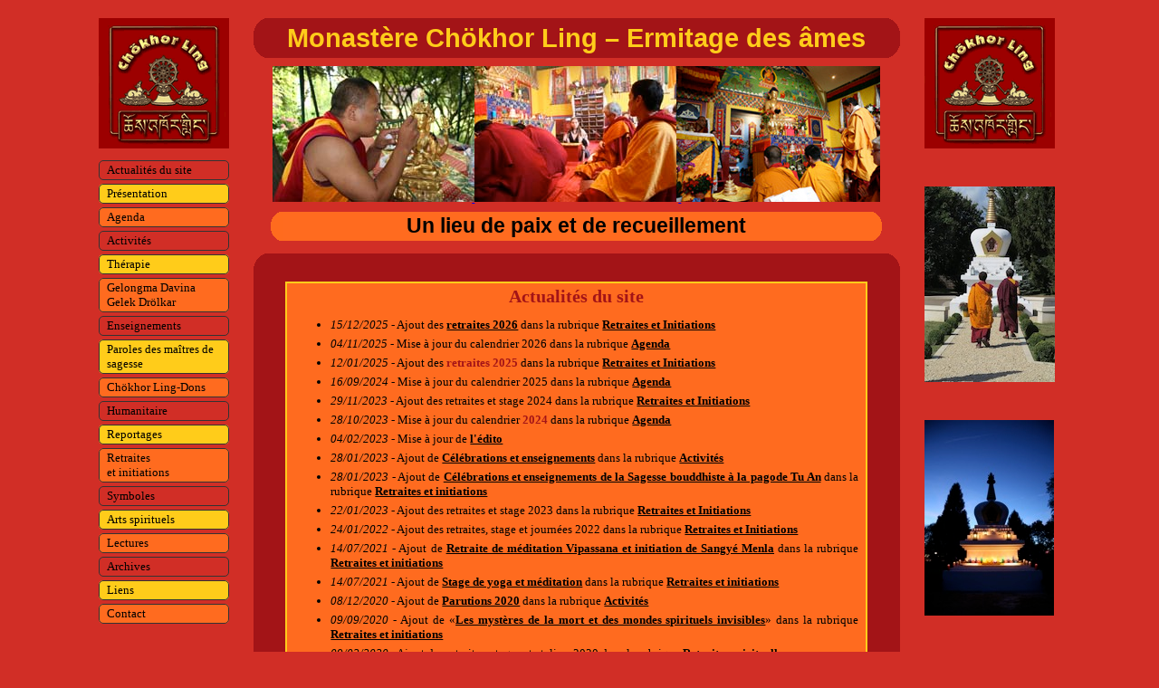

--- FILE ---
content_type: text/html
request_url: https://www.chokhorling.com/actualites-chokhorling.html
body_size: 3430
content:
<!DOCTYPE html PUBLIC "-//W3C//DTD XHTML 1.1//EN" "http://www.w3.org/TR/xhtml11/DTD/xhtml11.dtd">
<html xmlns="http://www.w3.org/1999/xhtml">

<head>
	<title>Actualit&eacute;s - Chökhor Ling</title>
	<meta http-equiv="Content-Type" content="text/html; charset=iso-8859-1" />
	<meta http-equiv="pragma" content="no-cache" />
	<meta http-equiv="Content-Language" content="fr" />
	<meta name="Author" content="chokhorling.com" />
	<meta name="Copyright" content="Chökhor Ling" />
	<meta name="Language" content="fr" />
	<meta name="Robots" content="all" />
	<meta name="revisit-after" content="3 days" />
	<meta name="keywords" content="bouddhisme tib&eacute;tain, bouddha, dala&iuml;-lama, dharma, sangha, vajrayana, tibet, m&eacute;ditation, yoga, qi gong, relaxation, concentration, sagesse, enseignements, retraites, pratiques, sutras, tchenr&eacute;zi, manjoushri, tara, lama tsongkhapa, vajrasattva, bouddha m&eacute;decine, gosok rinpoch&eacute;, lama yesh&eacute;, gesh&eacute; thupten kh&eacute;droup" />
	<link rel="shortcut icon" href="/favicon.ico" />

	<link rel="stylesheet" type="text/css" href="/css/style.css" />
	<!--[if lte IE 7]><link rel="stylesheet" type="text/css" href="/css/style-ie.css" /><![endif]-->
	<!--[if lte IE 6]><link rel="stylesheet" type="text/css" href="/css/style-ie6.css" /><![endif]-->

	
</head>		<body class="accueil">
	

	<div class="logo_chokhorling_left logo_chokhorling_left_accueil">
	<a href="/">
		<img src="/images/logo_chokhor-ling.png" alt="Ch&ouml;khor Ling" width="144" height="144" />
	</a>

	<div id="navlist">
		<ul>
			<li class="bg_rouge_moyen"><a href="/actualites-chokhorling.html">Actualit&eacute;s du site</a></li>
			<li class="bg_jaune_or"><a href="/presentation.html">Pr&eacute;sentation</a></li>
			<li class="bg_orange"><a href="/agenda.html">Agenda</a></li>
			<li class="bg_rouge_moyen"><a href="/activites-chokhorling.html">Activit&eacute;s</a></li>
			<li class="bg_jaune_or"><a href="/therapie.html">Th&eacute;rapie</a></li>
			<li class="bg_orange"><a href="/davina-gelek-drolkar.html">Gelongma Davina Gelek Dr&ouml;lkar</a></li>
			<li class="bg_rouge_moyen"><a href="/enseignements.html">Enseignements</a></li>
			<li class="bg_jaune_or"><a href="/paroles-maitres-sagesse.html">Paroles des ma&icirc;tres de sagesse</a></li>
			<li class="bg_orange"><a href="/chokhorling-dons.html">Ch&ouml;khor Ling-Dons</a></li>
			<li class="bg_rouge_moyen"><a href="/humanitaire.html">Humanitaire</a></li>
			<li class="bg_jaune_or"><a href="/reportages.html">Reportages</a></li>
			<li class="bg_orange"><a href="/retraites-spirituelles-initiations.html">Retraites <br />et initiations</a></li>
			<li class="bg_rouge_moyen"><a href="/symboles.html">Symboles</a></li>
			<li class="bg_jaune_or"><a href="/arts-spirituels.html">Arts spirituels</a></li>
			<li class="bg_orange"><a href="/lectures.html">Lectures</a></li>
			<li class="bg_rouge_moyen"><a href="/archives.html">Archives</a></li>
			<li class="bg_jaune_or"><a href="/liens.html">Liens</a></li>
			<li class="bg_orange"><a href="/contact-chokhorling.html">Contact</a></li>
					<li>
				<div class="fb-like" data-href="https://www.facebook.com/chokhorling" data-send="false" data-layout="button_count" 
					 data-show-faces="false"></div>
			</li>
				</ul></div>
	</div>
<div id="accueil_central"> 
<div class="titre1 titre1_accueil bg_rouge_fonce">
    <div class="titre1_hautdroit bg_rouge_moyen"></div>
    <div class="titre1_hautgauche bg_rouge_moyen"></div>
	<div class="titre1_contenu">
        <h1>Monast&egrave;re Ch&ouml;khor Ling – Ermitage des &acirc;mes</h1>
	</div>
    <div class="titre1_basdroit bg_rouge_moyen"></div>
    <div class="titre1_basgauche bg_rouge_moyen"></div>
</div>

<div style="position: relative; top: 9px;">
			<a rel="Ch&ouml;khor Ling" href="/images/accueil/peinture-statue.jpg">	    <img class="aligne3 aligne_pos1" src="/images/accueil/img-peinture-statue.jpg"
			width="31%" alt="Gesh&eacute; Thupten Kh&eacute;droup donne au visage de Tchenr&eacute;zi l'&eacute;clat de l'or avant le dernier geste rituel : l'ouverture de ses yeux." title="Statue de Tchenr&eacute;zi, le Bouddha de la Compassion" />
	    </a>			<a rel="Ch&ouml;khor Ling" href="/images/accueil/enseignements-dans-la-grande-gompa.jpg">	    <img class="aligne3 aligne_pos2" src="/images/accueil/img-enseignements-dans-la-grande-gompa.jpg"
			width="31%" alt="La grande gompa lors des enseignements de Thamthog Rinpoch&eacute; en mai 09" title="Enseignements de Thamthog Rinpoch&eacute;" />
	    </a>			<a rel="Ch&ouml;khor Ling" href="/images/accueil/visite-thamthog-rinpoche.jpg">	    <img class="aligne3 aligne_pos3" src="/images/accueil/img-visite-thamthog-rinpoche.jpg"
			width="31%" alt="Les remerciements &agrave; Son Eminence Thamthog Rinpoch&eacute; par la V&eacute;n&eacute;rable D. Gelek Dr&ouml;lkar" title="Visite de Thamthog Rinpoch&eacute; en mai 09" />
	    </a>	</div>


<div class="titre_orange">
	<div class="titre_orange_contenu">
        <div class="titre_orange_droit"></div>
        <div class="titre_orange_gauche"></div>
        <span>Un lieu de paix et de recueillement</span>
	</div>
</div>
<div class="main_exterieur main_exterieur_accueil bg_rouge_fonce">
    <div class="main_hautdroit bg_rouge_moyen"></div><div class="main_hautgauche bg_rouge_moyen"></div>
    <div class="space_exterieur_top"></div>
    <div class="main_milieu bg_jaune_or">
        <div class="space_milieu_top"></div>
        <div class="main_interieur bg_orange news" >        <h2>Actualit&eacute;s du site</h2>
        		        <ul>
    			<li><em>15/12/2025</em> - Ajout des <strong><a href="https://www.chokhorling.com/retraites-spirituelles-initiations.html">retraites 2026</a></strong> dans la rubrique <strong><a href="https://www.chokhorling.com/retraites-spirituelles-initiations.html">Retraites et Initiations</a></strong></li>
								<li><em>04/11/2025</em> - Mise &agrave; jour du calendrier 2026 dans la rubrique&nbsp;<a href="https://www.chokhorling.com/agenda-2025.html">Agenda</a></li>
								<li><em>12/01/2025</em> - Ajout des <strong>retraites 2025</strong> dans la rubrique <strong><a href="https://www.chokhorling.com/retraites-spirituelles-initiations.html">Retraites et Initiations</a></strong></li>
								<li><em>16/09/2024</em> - Mise &agrave; jour du calendrier 2025 dans la rubrique <strong><a href="https://www.chokhorling.com/agenda-2025.html">Agenda</a></strong></li>
								<li><em>29/11/2023</em> - <span style="text-align: justify;">Ajout des retraites et stage 2024 dans la rubrique&nbsp;</span><strong style="text-align: justify;"><a href="https://www.chokhorling.com/retraites-spirituelles-initiations.html">Retraites et Initiations</a></strong></li>
								<li><em>28/10/2023</em> - Mise &agrave; jour du calendrier <strong>2024</strong> dans la rubrique <strong><a href="https://www.chokhorling.com/agenda.html">Agenda</a></strong></li>
								<li><em>04/02/2023</em> - Mise &agrave; jour de <strong><a href="https://www.chokhorling.com">l'&eacute;dito</a></strong></li>
								<li><em>28/01/2023</em> - Ajout de <strong><a href="https://www.chokhorling.com/activites-chokhorling.html#pagode-tu-an-enseignements-23">C&eacute;l&eacute;brations et enseignements</a></strong> dans la rubrique <strong><a href="https://www.chokhorling.com/activites-chokhorling.html">Activit&eacute;s</a></strong></li>
								<li><em>28/01/2023</em> - Ajout de <strong><a href="https://www.chokhorling.com/retraites-spirituelles/retraite-123-pagode-tu-an-avril-23.html">C&eacute;l&eacute;brations et enseignements de la Sagesse bouddhiste &agrave; la pagode Tu An</a></strong> dans la rubrique <strong><a href="https://www.chokhorling.com/retraites-spirituelles-initiations.html">Retraites et initiations</a></strong></li>
								<li><em>22/01/2023</em> - Ajout des retraites et stage 2023 dans la rubrique <strong><a href="https://www.chokhorling.com/retraites-spirituelles-initiations.html">Retraites et Initiations</a></strong></li>
								<li><em>24/01/2022</em> - Ajout des retraites, stage et journ&eacute;es 2022 dans la rubrique <strong><a href="https://www.chokhorling.com/retraites-spirituelles-initiations.html">Retraites et Initiations</a></strong></li>
								<li><em>14/07/2021</em> - Ajout de <strong><a href="https://www.chokhorling.com/retraites-spirituelles/retraite-113-retraite-vipassana-septembre-21.html">Retraite de m&eacute;ditation Vipassana et initiation de Sangy&eacute; Menla</a></strong> dans la rubrique <strong><a href="https://www.chokhorling.com/retraites-spirituelles-initiations.html">Retraites et initiations</a></strong></li>
								<li><em>14/07/2021</em> - Ajout de <strong><a href="https://www.chokhorling.com/retraites-spirituelles/retraite-112-stage-yoga-juillet-21.html">Stage de yoga et m&eacute;ditation</a></strong> dans la rubrique <strong><a href="https://www.chokhorling.com/retraites-spirituelles-initiations.html">Retraites et initiations</a></strong></li>
								<li><em>08/12/2020</em> - Ajout de <a href="/activites-chokhorling.html#parutions-livres-2020">Parutions 2020</a> dans la rubrique <a href="/activites-chokhorling.html">Activit&eacute;s</a></li>
								<li><em>09/09/2020</em> - Ajout de &laquo;<a href="/retraites-spirituelles/retraite-111-mysteres-de-la-mort.html">Les myst&egrave;res de la mort et des mondes spirituels invisibles</a>&raquo; dans la rubrique <a href="/retraites-spirituelles-initiations.html">Retraites et initiations</a></li>
								<li><em>09/02/2020</em> - Ajout des retraites, stages et ateliers 2020 dans la rubrique <a href="/retraites-spirituelles-initiations.html">Retraites spirituelles</a></li>
								<li><em>14/04/2019</em> - Ajout de l'article &laquo;<a href="/enseignements-16-bouddhisme-et-dieu.html">Le bouddhisme et Dieu</a>&raquo; dans la rubrique <a href="https://www.chokhorling.com/enseignements.html">Enseignements</a></li>
								<li><em>21/01/2019</em> - Ajout des retraites, stages et ateliers 2019 dans la rubrique <a href="/retraites-spirituelles-initiations.html">Retraites spirituelles</a></li>
								<li><em>15/01/2019</em> - Mise &agrave; jour <a href="/activites-chokhorling.html#atelier-ecriture">Atelier d'Art Th&eacute;rapie</a> : connaissance de soi par l'exercice &agrave; l'&eacute;criture m&eacute;ditative</li>
								<li><em>02/02/2018</em> - Mise &agrave; jour de l'<a href="/">&Eacute;dito</a></li>
								<li><em>01/02/2018</em> - Ajout de &laquo;<a href="/activites-chokhorling.html#losar-2018">Ch&ouml;khor Ling f&ecirc;te le Losar 2018</a>&raquo; dans la rubrique <a href="/activites-chokhorling.html">Activit&eacute;s</a></li>
								<li><em>01/02/2018</em> - Ajout des retraites 2018 dans la rubrique <a href="/retraites-spirituelles-initiations.html">Retraites spirituelles</a></li>
								<li><em>08/11/2017</em> - Ajout de <a href="/activites-chokhorling.html#ouvrages-davina-2017">Parutions</a> dans la rubrique <a href="/activites-chokhorling.html">Activit&eacute;s</a></li>
								<li><em>07/10/2017</em> - Ajout de la rubrique <a href="http://www.chokhorling.com/yoga-cours.html">Yoga et cours</a></li>
								<li><em>07/10/2017</em> - Mise &agrave; jour de l'<a href="/">&Eacute;dito</a></li>
								<li><em>07/10/2017</em> - Mise &agrave; jour de la rubrique <strong><a href="http://www.chokhorling.com/lectures.html">Lectures</a></strong></li>
								<li><em>22/08/2017</em> - Ajout de &laquo;<a href="/activites-chokhorling.html#moines-gyuto">&Eacute;v&eacute;nement exceptionnel, le Tibet secret &agrave; Ch&ouml;khor Ling</a>&raquo; dans la rubrique <a href="/activites-chokhorling.html">Activit&eacute;s</a></li>
								<li><em>10/08/2017</em> - Ajout de <strong><a href="/activites-chokhorling.html#meditations-youtube">M&eacute;ditations sur YouTube</a></strong> dans la rubrique <strong><a href="http://www.chokhorling.com/activites-chokhorling.html">Activit&eacute;s</a></strong></li>
								<li><em>27/07/2017</em> - Ajout des activit&eacute;s 2018 dans l'<a href="/agenda.html">Agenda</a></li>
				</ul>
				
        </div>
        <div class="space_milieu_bottom"></div>
    </div>
    <div class="space_exterieur_bottom"></div>
    <div class="main_basdroit bg_rouge_moyen"></div><div class="main_basgauche bg_rouge_moyen"></div>
<div class="footer bg_rouge_moyen">
	<br />
</div>
</div>
</div> 

<div id="logo_chokhorling_right">
	<a href="/">
    <img src="/images/logo_chokhor-ling.png" alt="Ch&ouml;khor Ling" width="144" height="144" /></a>

    
	    <div style="position: relative; top: 38px;">
		<a rel="Ch&ouml;khor Ling" href="/images/accueil/benediction-stupa.jpg">	    <img src="/images/accueil/img-benediction-stupa.jpg" alt="par le Tr&egrave;s V&eacute;n&eacute;rable Mogchok Rinpoch&eacute; en septembre 2012"
		 title="La b&eacute;n&eacute;diction du stupa" />
	    </a>	</div>
	    <div style="position: relative; top: 76px;">
		<a rel="Ch&ouml;khor Ling" href="/images/accueil/stupa-la-nuit.jpg">	    <img src="/images/accueil/img-stupa-la-nuit.jpg" alt="Stupa &eacute;clair&eacute; &agrave; la tomb&eacute;e du jour"
		 title="Stupa de nuit" />
	    </a>	</div>
	</div>



<script type="text/javascript" src="/js/fonctions.js"></script>

 <script type="text/javascript" src="/js/yui/yui.js"></script>
<script type="text/javascript" src="/js/abox.js"></script>

<div id="fb-root"></div>

<script type="text/javascript">(function(d, s, id) {
  var js, fjs = d.getElementsByTagName(s)[0];
  if (d.getElementById(id)) return;
  js = d.createElement(s); js.id = id;
  js.src = "//connect.facebook.net/fr_FR/all.js#xfbml=1";
  fjs.parentNode.insertBefore(js, fjs);
}(document, 'script', 'facebook-jssdk'));</script>
 

<script type="text/javascript">
(function(i,s,o,g,r,a,m){i['GoogleAnalyticsObject']=r;i[r]=i[r]||function(){
(i[r].q=i[r].q||[]).push(arguments)},i[r].l=1*new Date();a=s.createElement(o),
m=s.getElementsByTagName(o)[0];a.async=1;a.src=g;m.parentNode.insertBefore(a,m)
})(window,document,'script','https://www.google-analytics.com/analytics.js','ga');

ga('create', 'UA-3999242-1', 'auto');
ga('send', 'pageview');
</script>
  

</body>

</html>

--- FILE ---
content_type: text/css
request_url: https://www.chokhorling.com/css/style.css
body_size: 4027
content:
/*******************************************************/
/* Feuille de style                                    */

img {
	border: 0px;
}

body {
	background-color: rgb(82%,18%,15%);
	font-family: verdana;
	font-size: 10pt;
	font-weight: normal;
	margin: auto;
	position: relative;
	padding-top: 20px;
}

p {
    line-height: 15pt;
}

/*******************************************************/
/* Design pour un seul cadre sur la page               */
div#center {
	margin: auto;
	position: relative;
	text-align: center;
}

div#center_ {
	/*border: 1px dashed;*/
	margin: auto;
	min-width: 650px;
	position: relative;
	text-align: center;
	width: 70%;
}

/*******************************************************/
/* Design pour une frame                               */
body.frame {
	margin: auto;
	padding-left: 5px;
	padding-right: 5px;
	position: relative;
	width: 580px;
}

body.frame li, .liste {
    margin: 0px 0px 12px 0px;
}

/*******************************************************/
/* Design pour menu+cadre page                         */
body.page {
    min-width: 771px;
}

div#design {
	margin: auto;
	max-width: 1400px;
	padding-left: 1%;
	position: relative;
}

div#page { /* overrided in style-ie6 */
    float: left;
	margin-left: 2%;
	text-align: center;
	width: 78%;
}

img.aligne4 {
    max-height: 160px;
    max-width: 240px;
    min-width: 145px;
    position: relative;
}

img.aligne_pos1 {
	left: 5px;
}
img.aligne_pos2 {
	left: 0;
}
img.aligne_pos3 {
	left: -5px;
}
img.aligne_pos4 {
	left: -10px;
}

img.banderole {
    max-width: 960px;
    min-width: 440px;
    position: relative;
}
/*******************************************************/
/* Design pour menu+cadre central+cadre droite         */
body.accueil {
	min-width: 787px;
}

div#accueil_central {
    float: left;
	min-width: 476px;
	text-align: center;
	width: 60%;
}

img.aligne3 {
    max-height: 150px;
    max-width: 225px;
    min-width: 150px;
    position: relative;
}

div#logo_chokhorling_right {
    float: left;
	min-width: 144px;
	text-align: left;
	width: 19.75%;
}

/*******************************************************/
/* Menu de gauche                                      */
div.logo_chokhorling_left {
    float: left;
	min-width: 144px;
    position: relative;
	text-align: right;
}

div.logo_chokhorling_left_accueil {
	width: 19.75%;
}

div.logo_chokhorling_left_page {
	width: 15%;
}

div.logo_chokhorling_left ul {
    font-size: 13px;
    list-style-type: none;
    margin-left: auto;
    padding: 5px 0px 5px 0px;
    text-align: left;
    width: 144px;
}

div.logo_chokhorling_left li {
    margin: 0px 0px 4px 0px;
	-moz-border-radius: 5px;
	-webkit-border-radius: 5px;
}

#navlist {
    position: relative;
    top: -9px;
}

#navlist a, #navlist a:link, #navlist a:visited { /* overrided in style-ie6 */
    border: 1px solid #333333;
    color: black;
    display: block;
    padding: 2px 2px 2px 8px;
    text-decoration: none;
	-moz-border-radius: 5px;
	-webkit-border-radius: 5px;
}

#navlist a:hover {
    border: 1px solid #bbbbbb;
    color: #eeeeee;
	-moz-border-radius: 5px;
	-webkit-border-radius: 5px;
}

#navlist .fb-like {
	float: right;
    padding: 2px 1px;
}

/*******************************************************/
/* Cadre page d'accueil                                */
.main_exterieur {
	margin: auto;
	margin-top: 30px;
	min-width: 450px;
	top: 27px;
	width: 100%;
}

.main_exterieur_accueil {
	text-align: justify;
	width: 93%;
}

.main_exterieur_accueil strong {
	color: rgb(64%,8%,9%);
}

.space_exterieur_top {
	height: 10px;
}

.space_milieu_top { /* overrided in style-ie6 */
	height: 2px;
}

.space_exterieur_bottom {
	height: 10px;
}

.space_milieu_bottom { /* overrided in style-ie6 */
	height: 2px;
}

.main_milieu {
	margin-left: 5%;
	margin-right: 5%;
	margin-top: 3%;
	margin-bottom: 3%;
	width: 90%;
}

.main_interieur {
	margin: 0px 2px 0px 2px;
    padding: 1px 8px 1px 8px;
}

/*******************************************************/
/* Titres                                              */
.titre1 {
    color: rgb(100%,80%,10%);
	font-family: arial;
	margin: auto;
	position: relative;
	text-align : center;
	width: 100%;
}

.titre1_accueil {
	width: 93%;
	min-width: 474px;
}

.titre1_contenu {  /* overrided in style-ie */
    margin: 0;
    padding-top: 5px;
    padding-bottom: 5px;
}

.titre1 h1 {
    font-size: 22pt;
	font-weight: bold;
    margin: 0;
}

.titre1_frame h1 {
	font-size: 20pt;
}

.titre1_hautgauche, .titre1_hautdroit, .titre1_basgauche, .titre1_basdroit,
.main_hautgauche, .main_hautdroit, .main_basgauche, .main_basdroit {
    height: 19px;
	position: relative;
    width: 19px;
}

.titre1_hautgauche, .main_hautgauche {
    background: url(../images/cadre_rouge-fonce.gif) 0 0 no-repeat;
    float: left;
}

.titre1_hautdroit, .main_hautdroit {
    background: url(../images/cadre_rouge-fonce.gif) -20px 0 no-repeat;
    float: right;

}
.titre1_basgauche, /* overrided in style-ie */
.main_basgauche {
    background: url(../images/cadre_rouge-fonce.gif) 0 -20px no-repeat;
    float: left;
	margin-top: -19px;
}

.titre1_basdroit, /* overrided in style-ie */
.main_basdroit {
    background: url(../images/cadre_rouge-fonce.gif) -20px -20px no-repeat;
    float: right;
	margin-top: -19px;
}

.titre_orange {
    background-color: rgb(100%,42%,12%);
	font-family: arial;
	font-size: 17pt;
	font-weight: bold;
	height: 32px;
	margin: auto;
	max-width:675px;
	min-width: 450px;
	position: relative;
	top: 16px;
	width: 93%;
}

.titre_orange_contenu {
    padding-top: 2px;
}

.titre_orange_gauche {
    background: rgb(82%,18%,15%) url(../images/orange_left.gif) no-repeat;
    float: left;
    height: 32px;
    margin-top: -2px;
    width: 13px;
}

.titre_orange_droit {
    background: rgb(82%,18%,15%) url(../images/orange_right.gif) no-repeat;
    float: right;
    height: 32px;
    margin-top: -2px;
    width: 13px;
}

/*******************************************************/
/* Articles                                            */
.article {
    padding: 1px 20px 1px 20px;
}

.article h1 {
    color: rgb(64%,8%,9%);
    font-size: 2em;
    margin-bottom: -17px;
    text-align: center;
}

.article h2 {
    color: rgb(64%,8%,9%);
    font-size: 1.5em;
    text-align: center;
}

.article h3 {
	border-bottom: 3px solid rgb(64%,8%,9%);
    color: rgb(64%,8%,9%);
    font-size: 1.5em;
    padding-bottom: 3px;
    text-align: left;
}

.article h4 {
    color: rgb(64%,8%,9%);
    font-size: 1.3em;
    margin-bottom: -10px;
    text-align: left;
}

.article h5 {
    font-size: 1.2em;
    font-weight: normal;
    margin-bottom: 0;
    margin-top: 20px;
    text-align: center;
}

.article p {
    margin-bottom: 20px;
    text-align: justify;
}

.article strong {
	color: rgb(64%,8%,9%);
}

.article a, .article a:link, .article a:visited {
    color: rgb(64%,8%,9%);
}

.article a:hover {
    color: rgb(100%,42%,12%);
}

.article ul {
    margin-top: -10px;
    margin-bottom: 25px;
}

.article li {
    font-weight: bold;
    margin-left: 40px;
    text-align: left;
}

.article table {
	background-color: #FFB759;
	border-collapse: collapse;
	width: 90%;
	margin: auto;	
}

.article td {
	border : 2px dotted #D12E26;
	padding: 5px;
}

.article tr:hover {
	background-color: rgb(100%,42%,12%);
}

.img_pos2, .img_pos3 {
	overflow: auto;
}

.img_pos2 img {
	float : left;
	margin: 0 20px 10px 0;
}

.img_pos3 img {
	float : right;
	margin: 0 0 10px 20px;
}
/*******************************************************/
/* News                                                */
.news h2 {
    color: rgb(64%,8%,9%);
    font-size: 1.5em;
    margin-bottom: -2px;
    margin-top: 2px;
    text-align: center;
}

.news a, .news a:link, .news a:visited {
    color: black;
    font-weight: bold;
}

.news a:hover {
    color: rgb(64%,8%,9%);
}

.news li {
    margin-bottom: 5px;
    text-align: justify;
}

/*******************************************************/
/* Retraites spirituelles et Agenda                    */

#retraites img {
    border: 4px solid rgb(64%,8%,9%);
    margin: 10px;
}

#retraites ul {
	clear: both;
    list-style: none;
    margin: 0;
    padding: 0;
    text-align: center;
}

#agenda ul {
	clear: both;
	margin: 45px 0 0 0;
	padding-left: 40px;
}

#retraites ul li {
	display: inline;
	font-weight: normal;
    margin: 0;
    padding: 0;
}

#agenda ul li {
	font-weight: normal;
	margin: 0;
	padding-bottom: 5px;
}

#retraites h1 { /* overrided in style-ie */
	margin-bottom: 20px;
}

#retraites p { /* overrided in style-ie6 */
	margin-bottom: 0;
}

#agenda p {
	margin-bottom: 10px;
}

.ribbon { /* overrided in style-ie */
	background: rgb(100%,42%,12%);
	border-color: #E04E00;
	border-style: solid solid none solid;
	border-width: 1px;
	height: 30px;
	width: 100px;
	position: relative;
	top: -7px;
	left: -35px;
	float: left;
	-moz-box-shadow: 3px 3px 4px rgba(0,0,0,0.55);
  	-khtml-box-shadow: 3px 3px 4px rgba(0,0,0,0.55);
  	-webkit-box-shadow: 3px 3px 4px rgba(0,0,0,0.55);
	z-index: 2; /* the stack order: foreground */
}

.ribbon h4 { /* overrided in style-ie */
	color: #000;
    font-size: 1.5em;
	margin: 0 0 0 37px;
	padding-top: 2px;
	text-shadow: 1px 1px 2px rgba(0,0,0,0.2);
}

.ribbon div { /* overrided in style-ie */
	border-bottom: 1px solid #E04E00;
	left: 14px;
	position: relative;
	top: 2px;
	width: 87px;
}

.ribbon-large {
	width: 163px;
}

.ribbon-large div {
	width: 150px;
}

.ribbon-triangle-left {
	border-color: transparent #E04E00 transparent transparent;
	border-style: dashed solid dashed dashed;
	border-width: 15px;
	width: 0; /* forces ie (even ie8 hasLayout) */
	position: relative;
	left: -50px;
	top: 37px;
	z-index: 1; /* displayed under ribbon */
}

.ribbon-triangle-right { /* overrided in style-ie6 */
	border-color: transparent transparent transparent #7d90a3;
	border-style: solid;
	border-width: 15px;
	height: 0;
	width: 0;
	position: relative;
	left: 350px;
	top: 35px;
	z-index: 1; /* displayed under ribbon */
}


/*******************************************************/
/* Contacts                                            */
.txt-error {
	font-weight: bold;
	color: red;
}

.formulaire input {
	border: solid 1px rgb(100%,42%,12%);
	padding:2px 3px 2px 3px;
	width: 99%;
}

.formulaire textarea {
	border: solid 1px rgb(100%,42%,12%);
	padding:2px 3px 2px 3px;
	width: 99%;
}

.formulaire td {
	background-color: rgb(100%,80%,35%);
	border: 0;
}

.formulaire td:hover {
	background-color: rgb(100%,80%,35%);
}

/*******************************************************/
/* Livres                                              */
.livre {
    padding: 15px 20px 15px 20px;
}

.livre table {
	width: 100%;
}

.livre td {
	padding: 10px;
}

.livre td.couverture {
	vertical-align: top;
}

.livre img {
    border: 10px solid rgb(64%,8%,9%);
    position: relative;
}

.livre h2 {
    color: rgb(64%,8%,9%);
    font-size: 1.5em;
}

.livre h4 {
    color: rgb(64%,8%,9%);
    font-size: 1.3em;
    margin-bottom: -17px;
    margin-top: 1px;
    text-align: left;
}

.livre h5 {
    color: rgb(64%,8%,9%);
    font-size: 1.2em;
    font-weight: bold;
    margin-bottom: -12px;
    text-align: left;
}

.livre p {
    margin-bottom: 10px;
    text-align: justify;
}

.livre strong {
	color: rgb(64%,8%,9%);
}

/*******************************************************/
/* Symboles                                            */
.align_top td {
	padding-bottom: 25px;
	vertical-align: top;
}

.align_top h5 {
    margin-top: -2px;
}

/*******************************************************/
/* Liens                                              */
.liens {
    padding: 15px 20px 15px 20px;
}

.liens table {
    width: 100%;
}

.liens td {
	background-color: rgb(100%,80%,35%);
	border: 0;
}

.liens td:hover {
	background-color: rgb(100%,80%,35%);
}

.liens img {
    border: 10px solid rgb(64%,8%,9%);
    max-height: 100px;
    max-width: 150px;
    min-width: 50px;
    position: relative;
}

.liens h5 {
    color: rgb(64%,8%,9%);
    font-size: 11pt;
	font-style: italic;
    font-weight: bold;
    margin-top: -2px;
    margin-bottom: -12px;
    text-align: inherit;
}

td.liens_texte {
    padding-right: 12px;
    padding-left: 12px;
    text-align: left;
}

td.align_right {
	text-align: right;
}

.liens p {
	margin-bottom: 10px;
	text-align: inherit;
}

/*******************************************************/
/* Frames                                              */
div.frame_content {
	margin-top: 28px;
}

div.small_paragraph p {
	margin-bottom: 10px;
	margin-top: 0px;
    line-height: 12pt;
}


/*******************************************************/
/* Overrides                                           */
.a_rouge_fonce a, .a_rouge_fonce a:link, .a_rouge_fonce a:visited,
.a_rouge_fonce_fond_orange a, .a_rouge_fonce_fond_orange a:link,
.a_rouge_fonce_fond_orange a:visited  {
    color: rgb(64%,8%,9%);
}

.a_rouge_fonce_fond_orange a:hover {
    color: rgb(100%,80%,10%);
}

.a_noir a, .a_noir a:link, .a_noir a:visited {
    color: black;
}

.a_noir a:hover, .a_rouge_fonce a:hover {
    color: rgb(100%,42%,12%);
}

/* titres avec ancre */
a.anchor:hover {
    color: rgb(64%,8%,9%);
}


/*******************************************************/
/* Bouton  (no overrides)                              */
p.bouton-relief {
    margin-bottom: 17px;
    text-align: center;
}

.bouton-relief a, .bouton-relief a:link, .bouton-relief a:visited {
    background-color: rgb(64%,8%,9%);
    border: 2px outset #c0c0c0;
    color: white;
    font-weight: bold;
    padding: 4px;
    text-align: center;
    text-decoration: none;
	-moz-border-radius: 7px;
	-webkit-border-radius: 7px;
}

.bouton-relief a:hover {
    background-color: rgb(100%,42%,12%);
    border: 2px;
    border-color: #c0c0c0;
    border-style: inset;
    color: white;
	-moz-border-radius: 7px;
	-webkit-border-radius: 7px;
}

/*******************************************************/
/* Footer Copyright                                    */
.footer { /* overrided in style-ie6 */
    padding-bottom: 10px;
	position: relative;
	text-align: center;
}

.footer span {
	color: #222222;
    font-size: 8pt;
	font-style: italic;
}

/*******************************************************/
/* Diaporamas                                          */

#diaporama ul.thumbnails {
    list-style: none;
    margin: 0;
    padding: 0;
    text-align: center;
}

#diaporama ul.thumbnails li {
	display: inline;
}

#diaporama ul.thumbnails span.wrap1 {
    display: inline-block;
    margin: 1px 10px 10px 10px;
    text-align: center;		/* to center in Geko/Opera */
    vertical-align: top;	/* OK with Opera and IE6 not Geko */
}

#diaporama ul.thumbnails span.wrap2 { /* overrided in style-ie */
    background-color: rgb(64%,8%,9%);
    border: 2px solid rgb(100%,42%,12%);
    display: table-cell;	/* block prevents vertical-align here */
	height: 170px;
    /*border-radius: 5px 5px;  round corners with CSS3 compliant browsers */
    margin: 0;				/* important reset the margins */
    vertical-align: middle;	/* Ok with Opera and Geko not IE6 */
	-moz-border-radius: 5px;
	-webkit-border-radius: 5px;
}

#diaporama ul.thumbnails span.wrap2:hover {
    background-color: rgb(100%,42%,12%);
    border: 2px solid rgb(64%,8%,9%);
}

#diaporama ul.thumbnails span.wrap2:active img {
  outline: 3px ridge rgb(100%,80%,10%);
}

#diaporama ul.thumbnails span.wrap1,
#diaporama ul.thumbnails span.wrap2,
#diaporama ul.thumbnails span.wrap2 a { /* overrided in style-ie */
	width: 200px;
}

#diaporama ul.thumbnails img { /* overrided in style-ie */
    margin-bottom: -4px;  /* pour Firefox */
}

/*******************************************************/
/* aBox                                                */
#aOverlay {
	background: #000;
	width: 100%;
	height: 100%;
	position: absolute;
	top: 0; left: 0;
	z-index: 900;
	display: none;
	cursor: pointer;
}
#aBox {
	position: absolute;
	z-index: 950;
	height: 42px; width: 42px;
	overflow: hidden;
}
#aBox div#aImgHolder {
	display: block;
	padding: 10px 0;
	background: #EEE;
	min-height: 32px;
}
#aBox img#aImg {
	display: block;
	margin: 0 10px;
	background: #EEE;
}
#aBox *:focus { -moz-outline: 0;; }
#aBox a.aButton {
	float: right;
	background-color: transparent;
	background-image: url(../images/abox/buttons.gif);
	text-decoration: none;
	width: 40px; height: 16px;
	cursor: pointer;
	border: 0;
	background-repeat: no-repeat;
}
#aBox a.aButton:hover {
	background-color: transparent;
	text-decoration: none;
	border: 0;
}
#aBox a.aButton:active {
	background-color: transparent;
	border: 0;
}
#aBox a#aCloseButton {
	width: 28px;
	height: 32px;
}
#aBox a#aCloseButton { background-position: 0 0; float: left; }
#aBox a#aNextButton { background-position: -68px 0; }
#aBox a#aPrevButton { background-position: -28px 0; }

#aBox a#aCloseButton:hover { background-position: 0 -64px; }
#aBox a#aNextButton:hover { background-position: -68px -64px; }
#aBox a#aPrevButton:hover { background-position: -28px -64px; }

#aBox a#aCloseButton:active { background-position: 0 -32px; }
#aBox a#aNextButton:active { background-position: -68px -32px; }
#aBox a#aPrevButton:active { background-position: -28px -32px; }

#aBox div#aBoxMeta {
	position: absolute;
	z-index: 960;
	background: #EEE;
	padding: 0 10px;
	height: 0;
	overflow: hidden;
}
#aBox h1#aInfoTitle {
	color: #000; /* #444 */
	font-size: 18px; /* 16px */
	font-weight: bold;
	margin: 0 80px 0 32px;
}
#aBox p#aCount {
	clear: right;
	float: right;
	text-align: center;
	width: 80px;
	margin: 0;
	color: #666; /* #666 */
	font-size: 12px;
}
#aBox p#aInfo {
	margin: 0 85px 0 32px; /* 0 80px 0 32px */
	color: #444; /* #666 */
	font-size: 14px; /* 11px */
}
#aBox p#aInfoTitle {
	margin: 0 80px 0 32px;
	color: #222;
	font-size: 14px;
}
#aBox h1#aInfoTitle, #aBox p#aInfoTitle, #aBox p#aCount, #aBox p#aInfo {
	font-family: Arial, Helvetica, Verdana, sans-serif !important;
	text-transform: none !important;
}

img#aLoadImg {
	position: absolute;
	top: -900em; left: -900em;
	border: 0;
	width: 32px;
	height: 32px;
	z-index: 999;
}

/*******************************************************/
/* MultiBox                                            */
iframe {
	border: 0;
}

/* MultiBox v1.3 ***************************************/

.MultiBoxContainer {
	position: absolute;
	border: 10px solid rgb(82%,18%,15%); /* 20px solid #000 */
	background-color: rgb(82%,18%,15%); /* #FFF */
	display: none;
	z-index: 2;
	text-align: left;
	/*overflow: hidden;*/
}

.MultiBoxLoading {
	background: url(../images/abox/loading.gif) no-repeat center;
}

.MultiBoxContent {
	position: relative;
	width: 100%;
	height: 100%;
	overflow: hidden;
}

.MultiBoxClose {
	position: absolute;
	top: -21px;
	right: -21px;
	background: url(../images/mbox/close.png) no-repeat;
	width: 24px;
	height: 24px;
	cursor: pointer;
}

.MultiBoxControlsContainer {
	overflow: hidden;
	height: 0px;
	position: relative;
}

.MultiBoxControls {
	width: 100%;
	height: auto;
	position: relative;
	background-color: #000000;
}

/*******************************************************/
/*                                                     */


/*******************************************************/
/* Couleurs (Overrides)                                */
.bg_jaune_or {
    background-color: rgb(100%,80%,10%);
}

.bg_jaune_pale {
    background-color: rgb(100%,80%,35%);
}

.bg_orange {
    background-color: rgb(100%,42%,12%);
}

.bg_rouge_moyen {
    background-color: rgb(82%,18%,15%);
}

.bg_rouge_fonce {
    background-color: rgb(64%,8%,9%);
}

.rouge_fonce {
    color: rgb(64%,8%,9%);
}

/*******************************************************/
/* END                                                 */


--- FILE ---
content_type: application/javascript
request_url: https://www.chokhorling.com/js/abox.js
body_size: 8460
content:
/*
	The following information must not be removed:
	Awesome Box v2
	Written by: Paul Armstrong, Paul Armstrong Designs
	Site: http://paularmstrongdesigns.com
	Idea and some functions from "LightBox" http://www.huddletogether.com
	Example & Documentation: http://paularmstrongdesigns.com/awesome/box/
	Last Updated: Friday, February 2, 2007 at 12:31:10

	This work is licensed under a Creative Commons Attribution-ShareAlike 2.5 License
	http://creativecommons.org/licenses/by-sa/2.5/

	Required Yahoo! UI Files:
		* yahoo.js
		* dom.js
		* event.js
		* [ or: yahoo-dom-event.js ]
		* animation.js
		* [ or: animation-min.js ]
*/

var aLoadImgSrc = '/images/abox/loading.gif';
var siteURL = 'https://www.chokhorling.com/'; // requires trailing / (after .com)

var aImgTypes = new Array('jpg', 'gif', 'png', 'bmp'); // types of images to place in Awesome Box

/*
 *  ***************************************
 *  EDIT BEYOND THIS POINT AT YOUR OWN RISK
 *  ***************************************
 */

var aClient = new Object();
/*
 *  aClient.allImgs()
 *    Find all links going to an image with an aImgTypes and return it as an array.
 */
aClient.allImgs = function() {
	var links = document.getElementsByTagName('a');
	var photos = new Array();
	for(i = 0; i < links.length; i++) {
		for(j = 0; j < aImgTypes.length; j++) {
			if(links[i].href.indexOf(aImgTypes[j]) != -1) {
				photos.push(links[i])
			}
		}
	}
	return photos;
}

/*
 *  aClient.pageWidth() and aClient.pageHeight()
 *    Returns the width and height of the content in the document.
 */
aClient.pageWidth = function() {
	var xScroll;
	if(window.innerHeight && window.scrollMaxY) {
		xScroll = document.body.scrollWidth;
	} else if(document.body.scrollHeight > document.body.offsetHeight){ // all but Explorer Mac
		xScroll = document.body.scrollWidth;
	} else { // Explorer Mac...would also work in Explorer 6 Strict, Mozilla and Safari
		xScroll = document.body.offsetWidth;
	}
	if(xScroll < $D.getViewportWidth()) {
		pageWidth = $D.getViewportWidth();
	} else {
		pageWidth = xScroll;
	}
	return pageWidth;
};
aClient.pageHeight = function() {
	var yScroll;
	if(window.innerHeight && window.scrollMaxY) {
		yScroll = window.innerHeight + window.scrollMaxY;
	} else if(document.body.scrollHeight > document.body.offsetHeight){ // all but Explorer Mac
		yScroll = document.body.scrollHeight;
	} else { // Explorer Mac...would also work in Explorer 6 Strict, Mozilla and Safari
		yScroll = document.body.offsetHeight;
	}
	if(yScroll <= $D.getViewportHeight()) {
		pageHeight = $D.getViewportHeight();
	} else {
		pageHeight = yScroll;
	}
	return pageHeight;
};

/*
 *  aClient.xScroll(), aClient.yScroll()
 *    Returns the position of the X and Y scrollbars.
 */
aClient.xScroll = function() {
	var xScroll = window.scrollX || document.documentElement.scrollLeft;
	return xScroll;
}
aClient.yScroll = function() {
	var yScroll = window.scrollY || document.documentElement.scrollTop;
	return yScroll;
}

/*
 *  array.inArray(value)
 *    Returns the key of the array that value is assigned to if true, null if false.
 */
Array.prototype.inArray = function(value) {
	for (i=0; i < this.length; i++) { if(this[i] == value) { return i; } }
	return null;
}

/*
 *  Helper Variables
 */
var $D = YAHOO.util.Dom;
var $Event = YAHOO.util.Event;
var $Anim = YAHOO.util.Anim;
var $M = YAHOO.util.Motion;
var $S = YAHOO.util.Scroll;
var $Ease = YAHOO.util.Easing;
var $ = $D.get;

/*
 *  AnimMgr
 *    Sets the default frames per second higher so Safari will display animations
 *    at the correct speed. Degrades for slower browsers.
 */
YAHOO.util.AnimMgr.fps = 500;

YAHOO.widget.aEffect = function(el) { this.oEl = YAHOO.util.Dom.get(el); };

/*
 *  YAHOO.widget.aEffect.aShowLoad()
 *    Animation widget for transition period on Awesome Box initialize or between images.
 */
YAHOO.widget.aEffect.prototype.aShowLoad = function() {
	var showLoad = new $Anim('aLoadImg', {opacity: {to: 1}}, 0.2);
	showLoad.onStart.subscribe(function() {
		$D.setStyle('aLoadImg', 'display', 'block');
		$D.setXY('aLoadImg', [
			($D.getViewportWidth()/2)-16+aClient.xScroll(),
			($D.getViewportHeight()/2)-16+aClient.yScroll()
		]);
		if($D.hasClass('aBoxMeta', 'aOpen')) {
			var hideMeta = new $Anim('aBoxMeta', {opacity: {to: 0}, height: {to: 0}}, 0.2);
			hideMeta.onStart.subscribe(function() {
				$D.setStyle('aImg', 'opacity', '0');
				$D.setStyle('aImg', 'visibility', 'hidden');
			});
			hideMeta.animate();
		}
	});
	showLoad.animate();
};

/*
 *  YAHOO.widget.aEffect.aShowOverlay
 *    Fades in #aOverlay and #aBox.
 *    Initializes YAHOO.widget.aEffect.aShowLoad()
 */
YAHOO.widget.aEffect.prototype.aShowOverlay = function() {
	selects = document.getElementsByTagName("select");
	for (i = 0; i != selects.length; i++) {
		$D.setStyle(selects[i], 'visibility', 'hidden');
	}

	var fadeOverlay = new $Anim('aOverlay', {opacity: {to: 0.85}}, 0.3);
	fadeOverlay.onStart.subscribe(function() {
		$D.setStyle('aOverlay', 'display', 'block');
		$D.setStyle('aOverlay', 'height', aClient.pageHeight()+'px');
	});
	var showBox = new $Anim('aBox', {opacity: {to: 1}}, 0.3);
	showBox.onStart.subscribe(function() {
		$D.setStyle('aBox', 'display', 'block');
		var showLoad = new YAHOO.widget.aEffect();
		showLoad.aShowLoad();
	});
	showBox.animate();
	fadeOverlay.animate();
};

/*
 *  YAHOO.widget.aEffect.aResizeBox()
 *    Initialized after new image is completed loading. Resizes and moves #aBox, times out
 *    and displays #aBoxMeta information
 */
YAHOO.widget.aEffect.prototype.aResizeBox = function(aPreload) {
	var imgScale = YAHOO.awesomebox.scaleImage(aPreload);

	var moveBox = new $M('aBox', {
		width: {to: (imgScale[0]+20)},
		height: {to: (imgScale[1]+20)},
		points: {to: [
			($D.getViewportWidth()/2)-(imgScale[0]/2)+aClient.xScroll()-10,
			($D.getViewportHeight()/2)-(imgScale[1]/2)+aClient.yScroll()-20 /* -10  */
			]
		}
	}, 0.3);
	moveBox.onStart.subscribe(function() {
		$D.setStyle('aBox', 'display', 'block');

		var hideLoad = new $Anim('aLoadImg', {opacity: {to: 0}}, 0.3);
		var sizeImage = new $Anim('aImg', {width: {to: imgScale[0]}, height: {to: imgScale[1]}}, 0.3);

		hideLoad.onComplete.subscribe(function() { $D.setStyle('aLoadImg', 'display', 'none'); });
		hideLoad.animate();
		sizeImage.animate();
	});
	moveBox.onComplete.subscribe(function() {
		$D.setStyle('aBox', 'height', imgScale[1]+83+'px'); /* +70+ */
		$D.setStyle('aBoxMeta', 'width', imgScale[0]+'px');
		$D.addClass('aBoxMeta', 'aOpen');
		$('aImg').setAttribute('width', imgScale[0]);
		$('aImg').setAttribute('height', imgScale[1]);
		$D.setStyle('aImg', 'visibility', 'visible');

		var fadeImg = new $Anim('aImg', {opacity: {from: 0, to: 1}}, 0.3);

		fadeImg.onComplete.subscribe(function() {
			var showMeta = new $Anim('aBoxMeta', {opacity: {from: 0, to: 1}, height: {to: 64}}, 0.2); /* {to: 40} */
			showMeta.animate();
		});
		fadeImg.animate();
	});
	if($D.hasClass('aBoxMeta', 'aOpen')) {
		setTimeout(function() {
			$('aImg').setAttribute('src', aPreload.src);
			moveBox.animate();
		}, 300);
	} else {
		$('aImg').setAttribute('src', aPreload.src);
		moveBox.animate();
	}
};

/*
 *  YAHOO.widget.aEffect.aClose
 *    Closes #aBox and #aOverlay. Invoked via pressing 'x', clicking the 'X' image or #aOverlay
 */
YAHOO.widget.aEffect.prototype.aClose = function() {
	var that = $('aImg');
	var hideMeta = new $Anim('aBoxMeta', {height: {to: 0}, opacity: {to: 0}}, 0.2);
	var fadeBox = new $M('aBox', {opacity: {to: 0}}, 0.3);
	fadeBox.onComplete.subscribe(function() {
		var hideOverlay = new $Anim('aOverlay', {opacity: {to: 0}}, 0.3);
		hideOverlay.onStart.subscribe(function() {
			selects = document.getElementsByTagName("select");
			for (i = 0; i != selects.length; i++) {
				$D.setStyle(selects[i], 'visibility', 'visible');
			}
			$D.removeClass('aBoxMeta', 'aOpen');
			$D.setStyle('aBox', 'display', 'none');
			$D.setStyle('aImg', 'opacity', '0');
			$D.setStyle('aImg', 'visibility', 'hidden');
			$D.setStyle('aOverlay', 'display', 'none');
			$D.setStyle('aOverlay', 'height', '0px');
			$D.setStyle('aLoadImg', 'display', 'none');
		});
		hideOverlay.animate();
	});
	hideMeta.animate();
	fadeBox.animate();
	$Event.removeListener('aNextButton', 'click');
	$Event.removeListener('aPrevButton', 'click');
	$Event.removeListener(document, 'keypress');
};

/*
 * YAHOO.widget.aEffect.aAwesome
 *   This is awesome. Pay no attention to it.
 */
YAHOO.widget.aEffect.prototype.aAwesome = function() {
if(!$('aAwesome')){var aBody=document.getElementsByTagName("body").item(0);var aAwesome=document.createElement('a');$(aAwesome).setAttribute('id','aAwesome');$(aAwesome).setAttribute('href','http://paularmstrongdesigns.com/#awesomebox');
$D.setStyle(aAwesome,'background',"url('[data-uri]')");
$D.setStyle(aAwesome,'display','block');$D.setStyle(aAwesome,'width','100px');$D.setStyle(aAwesome,'height','100px');$D.setStyle(aAwesome,'position','absolute');$D.setStyle(aAwesome,'z-index','999');aBody.appendChild(aAwesome);
var aMove=new $M('aAwesome',{points:{from:[-100,(($D.getViewportHeight()/2)+aClient.yScroll()-50)],to:[0,(($D.getViewportHeight()/2)+aClient.yScroll()-50)]}},0.1);aMove.animate();setTimeout(function(){var aMove=new $M('aAwesome',{points:{to:[-100,(($D.getViewportHeight()/2)+aClient.yScroll()-50)] }},0.1);aMove.onComplete.subscribe(function(){aBody.removeChild(aAwesome);});aMove.animate();},2000);}
};

/*
 *  YAHOO.awesomebox()
 *    Non-animating functions, initialized on window load completion.
 */
YAHOO.awesomebox = function() {
	return {

		/*
		 *  init()
		 *    Creates the markup, checks for direct image link, adds event listeners.
		 */
		init : function() {
			if(!document.getElementsByTagName){ return; }

			/*
			 *  Awesome Box Markup
			 *
				<div id="aOverlay" title="Click to Close"></div>
				<div id="aBox">
					<div id="aImgHolder">
						<img id="aImg" />
					</div>
					<div id="aBoxMeta">
						<a class="aButton" href="#next" id="aNextButton"></a>
						<a class="aButton" href="#prev" id="aPrevButton"></a>
						<a class="aButton" href="#close" id="aCloseButton"></a>
						<h1 id="aInfoTitle"></h1>
						<p id="aCount"></p>
						<p id="aInfo"></p>
					</div>
				</div>
				<img src="images/aBox-loading.gif" id="aLoadImg" />
			 */

			var aBody = document.getElementsByTagName("body").item(0);

			var aOverlay = document.createElement('div');
			$(aOverlay).setAttribute('id', 'aOverlay');
			$(aOverlay).setAttribute('title', 'Click to Close');
			aBody.appendChild(aOverlay);
			$D.setStyle('aOverlay', 'opacity', '0');

			var aBox = document.createElement('div');
			$(aBox).setAttribute('id', 'aBox');
			aBody.appendChild(aBox);
			$D.setStyle('aBox', 'opacity', '0');
			$D.setXY('aBox', [($D.getViewportWidth()/2)-21, ($D.getViewportHeight()/2)-21])
			$D.setStyle('aBox', 'display', 'none');

			var aImgHolder = document.createElement('div');
			$(aImgHolder).setAttribute('id', 'aImgHolder');
			aBox.appendChild(aImgHolder);

			var aImg = document.createElement('img');
			$(aImg).setAttribute('id', 'aImg');
			aImgHolder.appendChild(aImg);
			$D.setStyle('aImg', 'opacity', '0');
			$D.setStyle('aImg', 'visibility', 'hidden');

			var aBoxMeta = document.createElement('div');
			$(aBoxMeta).setAttribute('id', 'aBoxMeta');
			aBox.appendChild(aBoxMeta);

			var aNextButton = document.createElement('a');
			$(aNextButton).setAttribute('id', 'aNextButton');
			aBoxMeta.appendChild(aNextButton);
			$(aNextButton).setAttribute('href', '#next');
			$(aNextButton).setAttribute('title', 'Suivant');
			$D.addClass(aNextButton, 'aButton');

			var aPrevButton = document.createElement('a');
			$(aPrevButton).setAttribute('id', 'aPrevButton');
			aBoxMeta.appendChild(aPrevButton);
			$(aPrevButton).setAttribute('href', '#prev');
			$(aPrevButton).setAttribute('title', 'PrÃ©cÃ©dent');
			$D.addClass(aPrevButton, 'aButton');

			var aCloseButton = document.createElement('a');
			$(aCloseButton).setAttribute('id', 'aCloseButton');
			aBoxMeta.appendChild(aCloseButton);
			$(aCloseButton).setAttribute('href', '#'); // #close
			$(aCloseButton).setAttribute('title', 'Fermer');
			$D.addClass(aCloseButton, 'aButton');

			var aInfoTitle = document.createElement('h1');
			$(aInfoTitle).setAttribute('id', 'aInfoTitle');
			aBoxMeta.appendChild(aInfoTitle);

			var aCount = document.createElement('p');
			$(aCount).setAttribute('id', 'aCount');
			aBoxMeta.appendChild(aCount);
			$D.setStyle(aCount, 'opacity', '0');

			var aInfo = document.createElement('p');
			$(aInfo).setAttribute('id', 'aInfo');
			aBoxMeta.appendChild(aInfo);

			var preloadLoading = new Image();
			preloadLoading.src = aLoadImgSrc;

			var aLoadImg = document.createElement('img');
			$(aLoadImg).setAttribute('id', 'aLoadImg');
			aBody.appendChild(aLoadImg);
			$(aLoadImg).setAttribute('src', preloadLoading.src);
			$D.setStyle('aLoadImg', 'opacity', '0');

			/*
			 *  Hash Check
			 *    Checks the URL on page load for #filename and attempts to load it
			 */
			if(window.location.href.indexOf('#') != -1) {
				// generate an ID for the body if it doesn't exist
				if(document.body.id != '' || document.body.id != null) {
					var body = $D.generateId(document.body);
				} else {
					var body = document.body.id;
				}
				var imgArray = aClient.allImgs();
				var loadImg = window.location.href.split('#')[1];
				for(i = 0; i < imgArray.length; i++) {
					var imgUrl = imgArray[i].getAttribute('href').split('/');
					if(imgUrl[imgUrl.length-1].split('.')[0] == loadImg) {
						$Event.onAvailable(body, this.load, $(imgArray[i]), true);
					}
				}
			}

			$Event.addListener(aOverlay, 'click', this.close);
			$Event.addListener(aCloseButton, 'click', this.close);

			$Event.addListener(aClient.allImgs(), 'click', this.load);
		},

		/*
		 *  load()
		 *    Gets information for new image and invokes appropriate actions.
		 */
		load : function(e, newImg) {
			var fadeOverlayIn = new YAHOO.widget.aEffect();
			fadeOverlayIn.aShowOverlay();

			if(newImg) { var that = newImg;
			} else { var that = this; }

			$Event.stopEvent(e);
			$Event.removeListener(document, 'keypress');

			aPreload = new Image();
			aPreload.onload = function() {
				var resizeBox = new YAHOO.widget.aEffect(that);
				resizeBox.aResizeBox(aPreload);

				//urchinTracker(aPreload.src.split(siteURL)[1]); // using Google Analytics

				if(!that.getAttribute('rel')) {
					$D.setStyle('aNextButton', 'visibility', 'hidden');
					$D.setStyle('aPrevButton', 'visibility', 'hidden');
					$D.setStyle('aCount', 'opacity', '0');
				} else {
					$D.setStyle('aCount', 'opacity', '1');
					$Event.removeListener('aNextButton', 'click');
					$Event.removeListener('aPrevButton', 'click');
				}
				var aInfoTitle = '';
				var aInfo = '';

				if(that.getAttribute('title') != null) {
					var aInfoTitle = that.getAttribute('title');
				}
				if(
					that.getElementsByTagName('img')[0] &&
					that.getElementsByTagName('img')[0].getAttribute('title') != null
				) {
					var aInfoTitle = that.getElementsByTagName('img')[0].getAttribute('title');
				}
				if(
					that.getElementsByTagName('img')[0] &&
					that.getElementsByTagName('img')[0].getAttribute('alt') != null
				) {
					var aInfo = that.getElementsByTagName('img')[0].getAttribute('alt');
				} else {
					var aInfo = that.innerHTML;
				}
				if($D.hasClass('aBoxMeta', 'aOpen')) {
					setTimeout(function() {
						$('aInfoTitle').innerHTML = aInfoTitle;
						$('aInfo').innerHTML = aInfo;
					}, 250);
				} else {
					$('aInfoTitle').innerHTML = aInfoTitle;
					$('aInfo').innerHTML = aInfo;
				}

				var urlSplit = that.getAttribute('href').split('/');
				var filename = urlSplit[urlSplit.length-1].split('.')[0];
				if(window.location.href.indexOf('#') != -1) {
					var url = window.location.href.split('#')[0];
				} else {
					var url = window.location.href;
				}
				window.location = url+'#'+filename;

				if(that.getAttribute('rel')) {
					YAHOO.awesomebox.loadNeighbors(that);
				}
				$Event.addListener(document, 'keypress', function(e) {
					$Event.stopEvent(e);
					switch($Event.getCharCode(e)) {
						case (120) : YAHOO.awesomebox.close();
						break;
						case (97) : YAHOO.awesomebox.awesome();
						break;
					}
				});
			};
			aPreload.src = that.getAttribute('href');
		},

		/*
		 *  loadNeighbors()
		 *    Invoked via load(), finds and preloads next and previous image.
		 */
		loadNeighbors : function(that) {
			var imgRefs = aClient.allImgs();
			var photoSet = new Array();
			for(j = 0; j < imgRefs.length; j++) {
				if(
					imgRefs[j].getAttribute('rel') &&
					imgRefs[j].getAttribute('rel') == that.getAttribute('rel')
				) {
					photoSet.push(imgRefs[j]);
				}
			}
			var key = photoSet.inArray(that);
			setTimeout(function() {
				$('aCount').innerHTML = 'Photo '+(key+1)+' / '+photoSet.length; /* 'Image ' ' of ' */
			}, 300);

			if(key != photoSet.length-1) {
				var next = new Image();
				next.src = photoSet[key+1].getAttribute('href');
				$D.setStyle('aNextButton', 'visibility', 'visible');
			} else {
				$D.setStyle('aNextButton', 'visibility', 'hidden');
			}
			if(key != 0) {
				var prev = new Image();
				prev.src = photoSet[key-1].getAttribute('href');
				$D.setStyle('aPrevButton', 'visibility', 'visible');
			} else {
				$D.setStyle('aPrevButton', 'visibility', 'hidden');
			}
			$Event.addListener('aNextButton', 'click', this.load, photoSet[key+1], true);
			$Event.addListener('aPrevButton', 'click', this.load, photoSet[key-1], true);
			$Event.addListener(document, 'keypress', function(e) {
				$Event.stopEvent(e);
				switch($Event.getCharCode(e)) {
					// 110 = n, 112 = p
					case (110) :
						if(key != photoSet.length-1) {
							YAHOO.awesomebox.load('', photoSet[key+1]);
						}
					break;
					case (112) :
						if(key != 0) {
							YAHOO.awesomebox.load('', photoSet[key-1]);
						}
					break;
				}
			});
		},

		/*
		 *  scaleImage()
		 * Returns proportional values for height and width of image, scaled if necessary.
		 */
		scaleImage : function(aImage) { /*************************** Ajout de 99 */
			var sHeight = aImage.height;
			var sWidth = aImage.width;
			if(aImage.width > $D.getViewportWidth()) {
				sWidth = $D.getViewportWidth()-20;
				sHeight = aImage.height * (sWidth / aImage.width);
				if(sHeight+100+99 > ($D.getViewportHeight()-20)) {
					sHeight = $D.getViewportHeight()-120-99;
					sWidth = aImage.width * (sHeight / aImage.height);
				}
			} else if(aImage.height+100+99 > $D.getViewportHeight()) {
				sWidth = aImage.width * (($D.getViewportHeight()-120-99) / aImage.height);
				sHeight = $D.getViewportHeight()-120-99;
				if(sWidth > ($D.getViewportWidth()-20)) {
					sWidth = aImage.width * (sHeight / aImage.height);
					sHeight = aImage.height * (sWidth / aImage.width);
				}
			}
			var scaleAtts = new Array(Math.floor(sWidth), Math.floor(sHeight));
			return scaleAtts;
		},

		/*
		 *  close()
		 *    Calls YAHOO.widget.aEffect.aClose() and resets the #filename to #close.
		 *    Not the most elegant solution.
		 */
		close : function() {
			var aClose = new YAHOO.widget.aEffect();
			aClose.aClose();
			if(window.location.href.indexOf('#') != -1) {
				var url = window.location.href.split('#')[0];
			} else {
				var url = window.location.href;
			}
			window.location = url; //+'#close';
		},

		awesome : function() {
			var aAwesome = new YAHOO.widget.aEffect();
			aAwesome.aAwesome();
		}
	}
}();

/*
 *  Start up the processes on window load --> rather on DOMReady, because it could be really slow if there is a lot of content on the page (iframes...)
 */
YAHOO.util.Event.onDOMReady(YAHOO.awesomebox.init, YAHOO.awesomebox, true);

--- FILE ---
content_type: application/javascript
request_url: https://www.chokhorling.com/js/fonctions.js
body_size: 608
content:
// Bibliothèque de fonctions

// Fonction qui n'effectue aucune action
function nulle()
{
}

// Fonction qui change la bordure d'une image lors du passage de la souris
function img_roll_over(obj)
{
	obj.style.border = 'solid 4px rgb(100%,42%,12%)';
}

// Fonction qui rétablit la bordure d'une image après passage de la souris
function img_roll_out(obj)
{
	obj.style.border = 'solid 4px rgb(64%,8%,9%)';
}

// Fonction qui change la bordure d'une image lors du passage de la souris
function lien_roll_over(obj)
{
	obj.style.border = 'solid 10px rgb(100%,42%,12%)';
}

// Fonction qui rétablit la bordure d'une image après passage de la souris
function lien_roll_out(obj)
{
	obj.style.border = 'solid 10px rgb(64%,8%,9%)';
}

// Fonction de vérification de l'email
function verif_email(obj){

	var atom   = '[-a-z0-9!#$%&\'*+\\/=?^_`{|}~]';   // caractères autorisés avant l'arobase
	var domain = '([a-z0-9]([-a-z0-9]*[a-z0-9]+)?)'; // caractères autorisés après l'arobase (nom de domaine)
	var regex  = new RegExp('^' + atom + '+' + '(\.' + atom + '+)*' + '@' + '(' + domain + '{1,63}\.)+' + domain + '{2,63}$','i'); // expression régulière pour vérifier l'email

	// test de l'adresse e-mail
	if (!regex.test(obj.value)) {
		obj.select();
		alert('Votre adresse e-mail est incorrecte.');
		return false;
	}
	return true;

}

// Fonction de vérification d'un champ non vide
function verif_notEmpty(obj,msg){
	if (obj.value == "") {
		obj.focus();
		alert(msg);
		return false
	}
	return true;
}

// Fonction de vérification et d'envoi du formulaire de contact
function form_contact(obj) {

	if (verif_email(obj.contact_email) && verif_notEmpty(obj.contact_message,'Veuillez saisir un message.'))
		obj.submit();

}

--- FILE ---
content_type: text/plain
request_url: https://www.google-analytics.com/j/collect?v=1&_v=j102&a=700647046&t=pageview&_s=1&dl=https%3A%2F%2Fwww.chokhorling.com%2Factualites-chokhorling.html&ul=en-us%40posix&dt=Actualit%C3%A9s%20-%20Ch%C3%B6khor%20Ling&sr=1280x720&vp=1280x720&_u=IEBAAEABAAAAACAAI~&jid=264812673&gjid=1282267092&cid=78247185.1768885808&tid=UA-3999242-1&_gid=1853432871.1768885808&_r=1&_slc=1&z=2011351127
body_size: -451
content:
2,cG-3PS57R4CKF